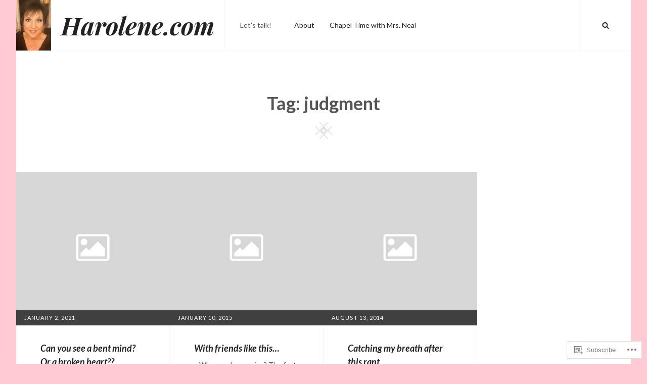

--- FILE ---
content_type: text/css;charset=utf-8
request_url: https://harolene.com/_static/??-eJyFy1EKgCAMANALZSND7Cc6S8kgy6m4VXj7ig7Q/3twZeVSFIwCsiIhQy5I/iA4sXipwFIDto65gV87M6MwPPhragnJ7fzuicbOGmsGq3u93bXOLAg=&cssminify=yes
body_size: 13998
content:






html {
	font-family: sans-serif;
	line-height: 1.15;
	-ms-text-size-adjust: 100%;
	-webkit-text-size-adjust: 100%;
}

body {
	margin: 0;
}

article,
aside,
footer,
header,
nav,
section {
	display: block;
}

h1 {
	font-size: 2em;
	margin: 0.67em 0;
}

figcaption,
figure,
main {
	display: block;
}

figure {
	margin: 1em 0;
}

hr {
	-webkit-box-sizing: content-box;
	-moz-box-sizing: content-box;
	box-sizing: content-box;
	height: 0;
	overflow: visible;
}

pre {
	font-family: monospace, monospace;
	font-size: 1em;
}

a {
	background-color: transparent;
	-webkit-text-decoration-skip: objects;
}

a:active,
a:hover {
	outline-width: 0;
}

abbr[title] {
	border-bottom: 1px #767676 dotted;
	text-decoration: none;
}

b,
strong {
	font-weight: inherit;
}

b,
strong {
	font-weight: 700;
}

code,
kbd,
samp {
	font-family: monospace, monospace;
	font-size: 1em;
}

dfn {
	font-style: italic;
}

mark {
	background-color: #eee;
	color: #222;
}

small {
	font-size: 80%;
}

sub,
sup {
	font-size: 75%;
	line-height: 0;
	position: relative;
	vertical-align: baseline;
}

sub {
	bottom: -0.25em;
}

sup {
	top: -0.5em;
}

audio,
video {
	display: inline-block;
}

audio:not([controls]) {
	display: none;
	height: 0;
}

img {
	border-style: none;
}

svg:not(:root) {
	overflow: hidden;
}

button,
input,
optgroup,
select,
textarea {
	font-family: sans-serif;
	font-size: 100%;
	line-height: 1.15;
	margin: 0;
}

button,
input {
	overflow: visible;
}

button,
select {
	text-transform: none;
}

button,
html [type="button"],
[type="reset"],
[type="submit"] {
	-webkit-appearance: button;
}

button::-moz-focus-inner,
[type="button"]::-moz-focus-inner,
[type="reset"]::-moz-focus-inner,
[type="submit"]::-moz-focus-inner {
	border-style: none;
	padding: 0;
}

button:-moz-focusring,
[type="button"]:-moz-focusring,
[type="reset"]:-moz-focusring,
[type="submit"]:-moz-focusring {
	outline: 1px dotted ButtonText;
}

fieldset {
	border: 1px solid #bbb;
	margin: 0 2px;
	padding: 0.35em 0.625em 0.75em;
}

legend {
	-webkit-box-sizing: border-box;
	-moz-box-sizing: border-box;
	box-sizing: border-box;
	color: inherit;
	display: table;
	max-width: 100%;
	padding: 0;
	white-space: normal;
}

progress {
	display: inline-block;
	vertical-align: baseline;
}

textarea {
	overflow: auto;
}

[type="checkbox"],
[type="radio"] {
	-webkit-box-sizing: border-box;
	-moz-box-sizing: border-box;
	box-sizing: border-box;
	padding: 0;
}

[type="number"]::-webkit-inner-spin-button,
[type="number"]::-webkit-outer-spin-button {
	height: auto;
}

[type="search"] {
	-webkit-appearance: textfield;
	outline-offset: -2px;
}

[type="search"]::-webkit-search-cancel-button,
[type="search"]::-webkit-search-decoration {
	-webkit-appearance: none;
}

::-webkit-file-upload-button {
	-webkit-appearance: button;
	font: inherit;
}

details,
menu {
	display: block;
}

summary {
	display: list-item;
}

canvas {
	display: inline-block;
}

template {
	display: none;
}

[hidden] {
	display: none;
}




.screen-reader-text,
.archive-posts-wrapper .date-label,
.archive-posts-wrapper .entry-footer,
#comment-nav-above {
	clip: rect(1px, 1px, 1px, 1px);
	height: 1px;
	overflow: hidden;
	position: absolute !important;
	width: 1px;
	word-wrap: normal !important; 
}

.screen-reader-text:focus {
	background-color: #f1f1f1;
	-webkit-border-radius: 3px;
	border-radius: 3px;
	-webkit-box-shadow: 0 0 2px 2px rgba( 0, 0, 0, 0.6 );
	box-shadow: 0 0 2px 2px rgba( 0, 0, 0, 0.6 );
	clip: auto !important;
	color: #21759b;
	display: block;
	font-size: 14px;
	font-size: 0.875rem;
	font-weight: 700;
	height: auto;
	left: 5px;
	line-height: normal;
	padding: 15px 23px 14px;
	text-decoration: none;
	top: 5px;
	width: auto;
	z-index: 100000; 
}


#content[tabindex="-1"]:focus {
	outline: 0;
}



.alignleft {
	display: inline;
	float: left;
	margin: 0.375em 1.5em 1em 0;
}

.alignright {
	display: inline;
	float: right;
	margin: 0.375em 0 1em 1.5em;
}

.aligncenter {
	clear: both;
	display: block;
	margin-left: auto;
	margin-right: auto;
}



.clear:before,
.clear:after,
.first-post .hentry:before,
.first-post .hentry:after,
.singular-content-wrap .hentry:before,
.singular-content-wrap .hentry:after,
.site-header-main:before,
.site-header-main:after,
.entry-content:before,
.entry-content:after,
.comment-content:before,
.comment-content:after,
.site-header:before,
.site-header:after,
.site-content:before,
.site-content:after,
.archive-post-wrap:before,
.archive-post-wrap:after,
.footer-meta-area:before,
.footer-meta-area:after,
.footer-widget-area:before,
.footer-widget-area:after,
.site-footer:before,
.site-footer:after {
	content: "";
	display: table;
	table-layout: fixed;
}

.clear:after,
.first-post .hentry:after,
.singular-content-wrap .hentry:after,
.site-header-main:after,
.entry-content:after,
.comment-content:after,
.site-header:after,
.site-content:after,
.archive-post-wrap:after,
.footer-meta-area:after,
.footer-widget-area:after,
.site-footer:after {
	clear: both;
}



.icon {
	display: inline-block;
	fill: currentColor;
	height: 1em;
	position: relative; 
	top: -0.0625em;
	vertical-align: middle;
	width: 1em;
}

.curve {
	position: absolute;
	left: 0;
	width: 100%;
	z-index: 88;
	top: 0;
	display: none;
}

.curve,
.square {
	line-height: 1;
	text-align: center;
}

.icon-curve {
	width: 82px;
	height: 24px;
	fill: #fff;
	fill-rule: evenodd;
}

.icon-square {
	width: 33px;
	fill: #ccc;
	fill-rule: evenodd;
	height: 33px;
}

.first-post.singular-content-wrap .icon-square  {
	fill: #eee;
}

.comment-icon {
	text-align: center;
}

.comment-icon .icon {
	fill: #ededed;
	font-size: 32px;
	font-size: 2rem;
}


body,
button,
input,
select,
textarea {
	color: #555;
	font-family: 'Lato', sans-serif;
	font-size: 18px;
	font-size: 1.125rem;
	line-height: 1.5;
}

.site-title,
.custom-header-content .section-title,
blockquote:before,
.testimonial-wrapper .section-content-wrap:before,
.drop-cap:first-letter {
	font-family: 'Playfair Display', serif;
}

.absolute-header .custom-header-content .section-title {
	font-family: 'Lato', sans-serif;
}

.portfolio-wrapper .entry-title,
.featured-content-wrapper .entry-title {
	font-family: 'Amatic SC', cursive;
}

h1,
h2,
h3,
h4,
h5,
h6 {
	clear: both;
	line-height: 1.3;
	margin: 1.5em 0 1em;
	padding: 0;
}

h1:first-child,
h2:first-child,
h3:first-child,
h4:first-child,
h5:first-child,
h6:first-child {
	margin-top: 0;
}

h1,
.entry-title,
.comments-title {
	font-size: 28px;
	font-size: 1.75rem;
}

h2 {
	font-size: 26px;
	font-size: 1.625rem;
}

h3,
.comment-reply-title,
.first-post .entry-summary {
	font-size: 20px;
	font-size: 1.25rem;
}

blockquote,
.dropdown-toggle:after {
	font-size: 24px;
	font-size: 1.5rem;
}

h4,
.archive-post-wrap .entry-title,
.author-name {
	font-size: 18px;
	font-size: 1.125rem;
}

h5,
.site-description,
.main-navigation a,
.testimonial-wrapper .entry-title,
.section .section-title,
.archive-post-wrap .entry-summary,
button,
.button,
input[type="button"],
input[type="reset"],
input[type="submit"],
.site-info,
.footer-meta-area .author-bio,
.entry-breadcrumbs,
.wp-caption .wp-caption-text,
table caption,
blockquote cite,
#infinite-handle span,
.archive-posts-wrapper .nav-links a,
.comment-notes {
	font-size: 14px;
	font-size: 0.875rem;
}

h6,
.more-link {
	font-size: 12px;
	font-size: 0.75rem;
}

p {
	margin: 0 0 1.5em;
	padding: 0;
}

.entry-container p,
.sharedaddy {
	margin-bottom: 1.94em;
}

dfn,
cite,
em,
i {
	font-style: italic;
}

blockquote {
	overflow: hidden;
	border-top: 1px solid #f2f2f2;
	border-bottom: 1px solid #f2f2f2;
	margin: 0 0 1.5em;
	padding: 1.5em 1.5em 1.5em 0;
	position: relative;
}

blockquote:before {
	position: absolute;
	right: 0;
	top: 5px;
}

blockquote cite {
	display: block;
	font-weight: 400;
	margin-top: 0.5em;
}

blockquote:before,
.testimonial-wrapper .section-content-wrap:before {
	content: "\201D";
	font-weight: 700;
}

blockquote:before {
	font-size: 60px;
	font-size: 3.75rem;
}

blockquote p,
.entry-container blockquote p {
	margin: 0 0 1em;
}

address {
	margin: 0 0 1.5em;
}

pre {
	background: #f2f2f2;
	font-family: "Courier 10 Pitch", Courier, monospace;
	max-width: 100%;
	margin: 0 0 1.5em;
	padding: 1.5em;
	overflow: auto;
	white-space: pre;
	white-space: pre-wrap;
	word-wrap: break-word;
}

code,
kbd,
tt,
var {
	font-family: Monaco, Consolas, "Andale Mono", "DejaVu Sans Mono", monospace;
	font-size: 15px;
	font-size: 0.9375rem;
}

abbr,
acronym {
	border-bottom: 1px dotted #666;
	cursor: help;
}

mark,
ins {
	background: #fff9c0;
	text-decoration: none;
}

big {
	font-size: 125%;
}

:focus {
	outline: none;
}

.section .section-title,
.more-link,
.portfolio-wrapper .entry-meta,
.featured-content-wrapper .entry-meta,
.first-post .entry-meta,
.archive-post-wrap .entry-meta,
.singular-content-wrap .entry-header .entry-meta,
.footer-meta-area .categories-label,
.footer-meta-area .tags-label,
.footer-meta-area .meta-nav,
.footer-meta-area .author-link,
.footer-meta-area .edit-link a,
.page-links,
.widget-area .widget-title,
.comment-reply-title,
.site-info {
	text-transform: uppercase;
	letter-spacing: 0.1em;
}




.site-content form {
	clear: both;
	display: block;
}

button,
input[type="button"],
input[type="reset"],
input[type="submit"] {
	border: none;
	-webkit-border-radius: 25px;
	border-radius: 25px;
	background: #222;
	color: #fff;
	cursor: pointer;
	letter-spacing: 0.1em;
	line-height: 1;
	padding: 12px 18px;
	text-transform: uppercase;
}

button:hover,
input[type="button"]:hover,
input[type="reset"]:hover,
input[type="submit"]:hover {
	background-color: #555;
}

button:focus,
input[type="button"]:focus,
input[type="reset"]:focus,
input[type="submit"]:focus,
button:active,
input[type="button"]:active,
input[type="reset"]:active,
input[type="submit"]:active {
	border-color: #aaa #bbb #bbb;
}

input[type="text"],
input[type="email"],
input[type="url"],
input[type="password"],
input[type="search"],
input[type="number"],
input[type="tel"],
input[type="range"],
input[type="date"],
input[type="month"],
input[type="week"],
input[type="time"],
input[type="datetime"],
input[type="datetime-local"],
input[type="color"],
textarea {
	color: #666;
	border: 1px solid #e0e0e0;
	-webkit-border-radius: 3px;
	border-radius: 3px;
	margin-top: 5px;
	padding: 7px 15px;
	width: 100%;
}

input[type="radio"],
input[type="checkbox"] {
	margin-right: 0.5em;
}

select {
	border: 1px solid #ccc;
}

input[type="text"]:focus,
input[type="email"]:focus,
input[type="url"]:focus,
input[type="password"]:focus,
input[type="search"]:focus,
input[type="number"]:focus,
input[type="tel"]:focus,
input[type="range"]:focus,
input[type="date"]:focus,
input[type="month"]:focus,
input[type="week"]:focus,
input[type="time"]:focus,
input[type="datetime"]:focus,
input[type="datetime-local"]:focus,
input[type="color"]:focus,
textarea:focus {
	color: #111;
}

textarea {
	width: 100%;
}

.entry-content .contact-form label.checkbox,
.entry-content .contact-form label.radio {
	font-weight: 400;
}

.post-password-form {
	text-align: center;
}

.entry-content .contact-form label.checkbox-multiple:nth-last-child(2),
.entry-content .contact-form label.checkbox:nth-last-child(2),
.entry-content .contact-form label.radio:nth-last-child(2),
.entry-content .contact-form input[type="text"],
.entry-content .contact-form input[type="email"],
.entry-content .contact-form textarea,
.entry-content .contact-form select {
	margin-bottom: 1.5em;
}



.search-form {
	position: relative
}

.search-form .search-field {
	-webkit-appearance: none;
	-webkit-border-radius: 3px 0 0 3px;
	border-radius: 3px 0 0 3px;
	margin: 0;
	width: -webkit-calc(100% - 42px);
	width: calc(100% - 42px);
}

.menu-wrapper .search-form .search-field {
	padding: 6px 12px;
	width: -webkit-calc(100% - 35px);
	width: calc(100% - 35px);
}

.search-submit {
	-webkit-border-radius: 0 3px 3px 0;
	border-radius: 0 3px 3px 0;
	bottom: 0;
	overflow: hidden;
	padding: 0;
	position: absolute;
	right: 0;
	top: 0;
	width: 42px;
}

.menu-wrapper .search-submit {
	padding: 0;
	width: 36px;
}

.button {
	-webkit-border-radius: 25px;
	border-radius: 25px;
	background: #222;
	color: #fff;
	display: inline-block;
	letter-spacing: 0.1em;
	line-height: 1;
	padding: 12px 18px;
	text-decoration: none;
	text-transform: uppercase;
}

.button:hover,
.button:focus {
	background-color: #555;
}



hr {
	background-color: #f2f2f2;
	border: 0;
	height: 1px;
	margin: 1.5em 0;
}

.drop-cap:first-letter {
	float: left;
	font-size: 96px;
	font-size: 6rem;
	line-height: 0.6;
	margin: 6px 16px 6px -3px;
}




ul,
ol {
	margin: 0 0 1.5em;
	padding: 0;
	line-height: 2.11;
}

ul {
	list-style: disc;
}

ol {
	list-style: decimal;
}

li {
	margin-left: 1em;
	margin-bottom: 0.55em;
}

ul li > ul,
ol li > ol {
	margin-top: 0.55em;
	margin-bottom: 0;
}

dt {
	font-weight: 700;
}

dd {
	margin: 0 1.5em 1.5em;
}



table {
	border-collapse: collapse;
	margin: 0 0 1.5em;
	width: 100%;
}

table caption {
	background-color: #fcfcfc;
	padding: 1.5em;
	text-align: center;
	text-transform: capitalize;
}

th {
	text-align: left;
}

th,
td {
	padding: 10px;
}

table,
table caption {
	border-top: 1px solid #f7f7f7;
}

thead th {
	line-height: 2.11;
}

tr {
	border-bottom: 1px solid #f7f7f7;
}



a {
	color: #222;
	text-decoration: underline;
}

a:focus {
	outline: thin dotted;
}

a:hover,
a:active {
	outline: 0;
}

a:hover,
a:focus,
a:active {
	text-decoration: none;
}



.post-thumbnail a img {
	-webkit-backface-visibility: hidden;
	-webkit-transition: opacity 0.2s;
	transition: opacity 0.2s;
}

.post-thumbnail a:hover img,
.post-thumbnail a:focus img {
	opacity: 0.8;
}






.main-navigation ul {
	list-style: none;
	margin: 0;
	padding-left: 0;
}

.main-navigation li {
	margin: 0;
	position: relative;
}

.main-navigation li,
.search-container,
.menu-social-container {
	border-bottom: 1px solid #f7f7f7;
}

.menu-social-container {
	padding: 12px 15px;
}

.main-navigation li.menu-item-has-children ul a {
	padding: 15px 49px 15px 40px;
}

.main-navigation li.menu-item-has-children ul ul a {
	padding-left: 50px;
}

.main-navigation a  {
	line-height: 1.5;
	display: block;
	text-decoration: none;
}

.main-navigation a,
.search-container {
	padding: 16px 30px;
}

.menu-inside-wrapper,
.main-navigation ul ul {
	background-color: #fcfcfc;
	-webkit-box-shadow: 0 3px 3px rgba( 0, 0, 0, 0.2 );
	-moz-box-shadow: 0 3px 3px rgba( 0, 0, 0, 0.2 );
	box-shadow: 0 3px 3px rgba( 0, 0, 0, 0.2 );
}

.menu-inside-wrapper .social-navigation,
.menu-inside-wrapper .main-navigation {
	border-left: 1px solid #f7f7f7;
	border-right: 1px solid #f7f7f7;
}

.navigation-classic .main-navigation {
	clear: both;
	border: none;
}

.main-navigation ul.toggled-on {
	box-shadow: none;
	border-top: 1px solid #f7f7f7;
}

.main-navigation ul.toggled-on li:last-child {
	border-bottom: none;
}

.main-navigation ul :hover > a,
.main-navigation ul .focus > a {
	background-color: #f7f7f7;
}

.main-navigation ul ul :hover > a,
.main-navigation ul ul .focus > a {
	background-color: #f7f7f7;
}

.main-navigation ul li:hover > ul,
.main-navigation ul li.focus > ul {
	left: -60px;
}

.main-navigation ul ul li:hover > ul,
.main-navigation ul ul li.focus > ul {
	left: 100%;
}

.main-navigation ul ul .current_page_item > a,
.main-navigation ul ul .current-menu-item > a {
	text-decoration: underline;
}

.menu-wrapper {
	display: block;
	float: left;
}

#social-search-wrapper {
	display: none;
}

.menu-inside-wrapper {
	position: absolute;
	right: -100%;
	top: 61px;
	width: 100%;
	max-width: 100%;
	visibility: hidden;
	z-index: 9999;
	-webkit-transition: all .4s ease-in-out 0s;
	-moz-transition: all .4s ease-in-out 0s;
	-o-transition: all .4s ease-in-out 0s;
	transition: all .4s ease-in-out 0s;
	transition: all .4s ease-in-out 0s;
}

.is-open .menu-inside-wrapper {
	right: 0;
	visibility: visible;
}

body.menu-open {
	overflow-y: scroll;
	width:      100%;
}

.menu-open .overlay {
	background:rgba(255,255,255,.5);
	width:    100%;
	height:   100%;
	z-index:  90;
	position: absolute;
}

.absolute-header.menu-open .overlay {
	background: rgba( 0,0,0,.5 );
	top: 61px;
}

.absolute-header .custom-header {
	padding-top: 61px
}

.menu-toggle-wrapper {
	border-left: 1px solid #f7f7f7;
	padding: 5px;
}

.absolute-header .menu-toggle-wrapper {
	border-color: rgba( 255, 255, 255, 0.1 );
}

.menu-toggle {
	background-color: transparent;
	color: #222;
	padding: 17px;
}

.menu-toggle:hover,
.menu-toggle:focus,
.menu-toggle.selected {
	background-color: #f7f7f7;
}

.absolute-header .menu-toggle:hover,
.absolute-header .menu-toggle:focus,
.absolute-header .menu-toggle.selected {
	background: rgba( 102, 102, 102, 0.2 );
}

.absolute-header .menu-toggle {
	color: #fff;
	text-shadow: 0 0 3px rgba( 0, 0, 0, 0.3 );
}

.selected.menu-toggle .icon-bars,
.menu-toggle .icon-close,
.selected.menu-toggle .icon-search {
	display: none;
}

.selected.menu-toggle .icon-close {
	display: inline-block;
}

#social-search-wrapper .menu-toggle {
	-webkit-border-radius: 36px;
	border-radius: 36px;
	display: inline-block;
	height: 36px;
	padding: 0;
	text-align: center;
	width: 36px;
}



.dropdown-toggle {
	background-color: transparent;
	border: 0;
	-webkit-box-shadow: none;
	box-shadow: none;
	color: #b8b8b8;
	display: block;
	font-size: 18px;
	font-size: 1.125rem;
	right: 0;
	line-height: 1.172;
	margin: 0 auto;
	padding: 15px;
	position: absolute;
	text-shadow: none;
	top: 0;
}

.dropdown-toggle:hover,
.dropdown-toggle:focus,
.dropdown-toggle:focus {
	background: transparent;
}

.dropdown-toggle:focus {
	outline: thin dotted;
}

.dropdown-toggle.toggled-on .icon {
	-ms-transform: rotate(-180deg); 
	-webkit-transform: rotate(-180deg); 
	transform: rotate(-180deg);
}

.main-navigation .menu-item-has-children > a > .icon,
.main-navigation .page_item_has_children > a > .icon,
.main-navigation ul a > .icon {
	display: none;
}

.main-navigation ul ul {
	display: none;
}

.main-navigation ul .toggled-on {
	display: block;
}



.social-top {
	display: none;
}

.social-navigation .jetpack-social-navigation ul {
	line-height: 1;
	margin: 0;
}

.social-navigation .jetpack-social-navigation ul {
	text-align: center;
}

.social-navigation .jetpack-social-navigation a {
	background-color: transparent;
	-webkit-border-radius: 36px;
	border-radius: 36px;
	color: #222;
	display: inline-block;
	height: 36px;
	margin: 2px 4px;
	text-align: center;
	width: 36px;
}

.social-navigation .jetpack-social-navigation  a:hover,
.social-navigation .jetpack-social-navigation  a:focus {
	background-color: #f7f7f7;
}

.absolute-header .social-navigation .jetpack-social-navigation  a:hover,
.absolute-header .social-navigation .jetpack-social-navigation  a:focus {
	background: rgba( 102, 102, 102, 0.2 );
}

.social-navigation .jetpack-social-navigation-svg .icon {
	height: 16px;
	top: 7px;
	width: 16px;
}

.navigation-classic .social-top div {
	padding: 30px;
}

.menu-wrapper .search-submit .icon {
	top: 0;
}



.archive-posts-wrapper .nav-links {
	clear: both;
	margin-top: 64px;
}

.home .archive-posts-wrapper .nav-links {
	text-align: center;
}

.archive-posts-wrapper .nav-previous,
.archive-posts-wrapper .nav-next {
	padding: 0 37px;
	text-align: center;
	width: 100%;
}

.archive-posts-wrapper .nav-next {
	margin-top: 1.5em;
}

.archive-posts-wrapper .nav-links a {
	background-color: #ac75ac;
	-webkit-border-radius: 30px;
	border-radius: 30px;
	color: #fff;
	display: inline-block;
	text-align: center;
	text-decoration: none;
	text-transform: uppercase;
	padding: 17px 31px;
}

.archive-posts-wrapper .nav-links a:hover,
.archive-posts-wrapper .nav-links a:focus,
.site-main .pagination .nav-links .page-numbers.current {
	background-color: #555;
	color: #fff;
}

.archive-posts-wrapper .pagination .nav-links {
	padding: 0 37px;
}

.archive-posts-wrapper .pagination .nav-links a,
.archive-posts-wrapper .pagination .nav-links .current  {
	-webkit-border-radius: 50%;
	border-radius: 50%;
	padding: 12px 20px;
	margin: 6px 2px;
}

.archive-posts-wrapper .pagination .nav-links .prev,
.archive-posts-wrapper .pagination .nav-links .next {
	display: block;
	width: 100%;
	-webkit-border-radius: 30px;
	border-radius: 30px;
	padding: 17px 31px;
}

.site-main .posts-navigation,
.site-main .post-navigation,
.site-main .pagination {
	clear: both;
	display: block;
	overflow: hidden;
}

.site-main .pagination,
.comment-navigation .nav-links {
	text-align: center;
}

.comment-navigation .nav-previous,
.comment-navigation .sep,
.comment-navigation .nav-next {
	display: inline-block;
}

.comment-navigation .sep {
	padding: 0 10px;
}

.comment-navigation a {
	color: #111;
	font-weight: 700;
}



.more-link {
	clear: both;
	display: block;
	line-height: 1.916;
	margin-top: 8px;
	white-space: nowrap;
}

.first-post .more-link {
	margin-top: 30px;
	text-align: right;
	width: 100%;
}




.infinite-scroll .posts-navigation { 
	display: none;
}

#infinite-handle {
	clear: both;
	display: block;
	margin-top: 64px;
	text-align: center;
	float: left;
	width: 100%;
}

#infinite-post-wrap #infinite-handle span {
	background-color: #ac75ac;
	-webkit-border-radius: 30px;
	border-radius: 30px;
	color: #fff;
	cursor: pointer;
	display: inline-block;
	margin: 0 auto;
	padding: 17px 31px;
}

#infinite-post-wrap #infinite-handle span:hover,
#infinite-post-wrap #infinite-handle span:focus {
	background-color: #555;
}

#infinite-post-wrap .infinite-loader {
	clear: both;
	padding: 37px 0 57px;
	position: relative;
	width: 100%;
	text-align: center;
}

#infinite-post-wrap .infinite-loader .spinner {
  margin: 0 auto;
  left: auto !important;
}



#scrollup {
	background-color: #ac75ac;
	-webkit-border-radius:  50%;
	border-radius: 50%;
	-webkit-box-shadow: 0 2px 6px rgba(172, 117, 172, 0.5);
	-moz-box-shadow: 0 2px 6px rgba(172, 117, 172, 0.5);
	box-shadow: 0 2px 6px rgba(172, 117, 172, 0.5);
	color: #eee;
	cursor: pointer;
	display: none;
	outline: none;
	padding: 6px 6px 9px 9px;
	position: fixed;
	bottom: 20px;
	right: 20px;
	text-decoration: none;
	width: 43px;
	height: 43px;
	z-index: 9999;
}

#scrollup:hover,
#scrollup:focus {
	background-color: #555;
	-webkit-box-shadow: 0 2px 6px rgba(85, 85, 85, 0.5);
	-moz-box-shadow: 0 2px 6px rgba(85, 85, 85, 0.5);
	box-shadow: 0 2px 6px rgba(85, 85, 85, 0.5);
	color: #fff;
	text-decoration: none;
}

#scrollup .icon {
	font-size: 32px;
	font-size: 2rem;
	width: 25px;
	-webkit-transform: rotate(180deg); 
	-ms-transform: rotate(180deg); 
	transform: rotate(180deg);
}



html {
	-webkit-box-sizing: border-box;
	-moz-box-sizing: border-box;
	box-sizing: border-box;
}

*,
*:before,
*:after {
	
	-webkit-box-sizing: inherit;
	-moz-box-sizing: inherit;
	box-sizing: inherit;
}

body {
	background: #f2f2f2;
	
}

#page {
	position: relative;
	word-wrap: break-word;
	overflow-x: hidden;
}

.site-inner,
.below-site-header,
.archive-heading-wrapper,
.section .section-title,
.custom-header-content .section-title,
.comments-area,
#infinite-post-wrap #infinite-handle span {
	margin: 0 auto;
}

.site-inner {
	background-color: #fff;
	position: relative;
	right: 0;
	word-wrap: break-word;
	max-width: 1332px;
	width: 100%;
}

.full-width-layout .site-inner {
	max-width: 100%;
	width: 100%;
}

.below-site-header {
	width: 100%;
	overflow-y: hidden;
	position: relative;
	z-index: 2;
}

.custom-header {
	position: relative;
	z-index: 1;
	text-align: center;
	overflow: hidden;
}

.archive-posts-wrapper {
	clear: both;
	display: block;
	position: relative;
}

.singular-content-wrap .entry-container,
.two-columns .site-content .widget-area,
.archive-heading-wrapper,
.section .section-title {
	width: 100%;
	max-width: 886px;
}

.section .section-title {
	font-weight: 300;
	padding: 31px 37px;
	text-align: center;
}

.singular-content-wrap .entry-container {
	margin: 0 auto;
	padding: 50px 37px;
}

.page .singular-content-wrap .entry-container {
	padding-bottom: 0;
}

.displaynone {
	display: none;
}

.displayblock {
	display: block;
}



.site-header {
	position: relative;
}

.absolute-header .site-header {
	position: absolute;
	left: 0;
	width: 100%;
	top: 0;
	z-index: 99;
}

.site-header-main {
	border-bottom: 1px solid #f7f7f7;
	vertical-align: middle;
}

.absolute-header .site-header-main {
	border-color: rgba( 255, 255, 255, 0.1 );
}

.site-header-menu {
	float: right;
}

#primary-menu-wrapper .menu-toggle .icon {
	margin-right: 10px;
}

.site-branding,
.site-logo,
.site-branding-text {
	float: left;
}

.custom-logo {
	max-height: 60px;
	width: auto;
}

.site-title,
.site-description {
	float: left;
	margin: 0;
	vertical-align: middle;
}

.site-title {
	font-size: 28px;
	font-size: 1.75rem;
	font-weight: 700;
	font-style: italic;
	line-height: 1.25;
	padding: 13px 10px 12px;
}

.site-title a {
	text-decoration: none;
}

.site-title a:hover,
.site-title a:focus {
	text-decoration: underline;
}

.site-description {
	display: none;
	padding: 12px 10px 10px;
}

.custom-header-content {
	display: block;
	text-align: center;
	padding: 100px 47px;
	position: relative;
}

.custom-header .square {
	bottom: 47px;
	position: absolute;
	width: 100%;
}

.custom-header-content .section-title {
	color: #222;
	font-size: 24px;
	font-size: 1.5rem;
	font-weight: 400;
	position: relative;
}

.custom-header-media .wp-custom-header-video-button {
	display: none;
}

.custom-header-content .section-title a {
	color: #222;
}

.absolute-header .custom-header-content .section-title {
	font-weight: 700;
	line-height: 1.25;
}

.absolute-header .custom-header-media  img {
	display: none;
}

.absolute-header .custom-header-media video,
.absolute-header .custom-header-media iframe {
	position: absolute;
	top: 0;
	left: 0;
	width: 100%;
}


@supports ( object-fit: cover ) {
	.absolute-header .custom-header-media video,
	.absolute-header .custom-header-media iframe {
		height: 100%;
		left: 0;
		-o-object-fit: cover;
		object-fit: cover;
		top: 0;
		-ms-transform: none;
		-moz-transform: none;
		-webkit-transform: none;
		transform: none;
		width: 100%;
	}
}

.site-title a,
.main-navigation a {
	color: #222;
}

.main-navigation a,
.menu-inside-wrapper .search-container,
.menu-inside-wrapper .menu-social-container {
	background-color: #fff;
}

.menu-wrapper .search-submit,
.absolute-header .site-title a,
.absolute-header .site-description,
.absolute-header .custom-header-content .section-title,
.absolute-header .custom-header-content .section-title a {
	color: #fff;
	text-shadow: 0 0 3px rgba( 0, 0, 0, 0.3 );
}

.custom-header-media .wp-custom-header-video-button { 
	background-color: transparent;
	border: 1px solid rgba( 255, 255, 255, 0.1 );
	-webkit-border-radius:  50%;
	border-radius: 50%;
	color: #ddd;
	font-size: 24px;
	font-size: 1.5rem;
	overflow: hidden;
	padding: 15px 17px;
	position: absolute;
	top: 200px;
	left: 48%;
	-webkit-transition: background-color 0.2s ease-in-out, border-color 0.2s ease-in-out, color 0.3s ease-in-out;
	-moz-transition: background-color 0.2s ease-in-out, border-color 0.2s ease-in-out, color 0.3s ease-in-out;
	-o-transition: background-color 0.2s ease-in-out, border-color 0.2s ease-in-out, color 0.3s ease-in-out;
	transition: background-color 0.2s ease-in-out, border-color 0.2s ease-in-out, color 0.3s ease-in-out;
	z-index: 100;
}

.custom-header-media .wp-custom-header-video-button.wp-custom-header-video-pause,
.custom-header-media .wp-custom-header-video-button:hover,
.custom-header-media .wp-custom-header-video-button:focus {
	background-color: #222;
	color: #fff;
}


.entry-breadcrumbs {
	border-bottom: 1px solid #f7f7f7;
	padding: 24px 47px;
	text-align: center;
}

.entry-breadcrumbs a {
	position: relative;
	margin-right: 20px;
	color: #303030;
	font-weight: 700;
	text-decoration: none;
}

.entry-breadcrumbs a:hover,
.entry-breadcrumbs a:focus,
.entry-breadcrumbs a:active {
	text-decoration: underline;
}

.entry-breadcrumbs a:after {
	content: '';
	display: block;
	position: absolute;
	top: 50%;
	right: -12px;
	margin-top: -4px;
	border-top: 4px solid transparent;
	border-bottom: 4px solid transparent;
	border-left: 4px solid #c5c5c5;
}

.entry-breadcrumbs .current-page {
	font-style: italic;
}



.content-area {
	clear: both;
	display: block;
}

.sticky {
	display: block;
}

.post-thumbnail {
	position: relative;
}

.page-content,
.entry-content,
.entry-summary {
	margin: 1.5em 0 0;
}

.entry-meta a {
	text-decoration: none;
}

.comment-meta .author-name {
	font-style: normal;

}

.comment-meta .author-name a {
	text-decoration: underline;
}

.comment-meta .author-name a:hover,
.comment-meta .author-name a:focus {
	text-decoration: none;
}

.comment-meta .comment-permalink {
	line-height: 2.45;
	margin-left: 12px;
}

.comment-meta .edit-link {
	margin-left: 12px;
}

.byline,
.updated:not(.published) {
	display: none;
}

.posted-on,
.single .byline,
.group-blog .byline {
	display: block;
}

.page-links {
	clear: both;
	font-size: 24px;
	font-size: 1.5rem;
}

.page-links a {
	display: inline-block;
}

.page-links .page-number {
	padding: 3px 10px;
	margin-left: 8px;
}

.page-links a .page-number {
	background-color: transparent;
}

.page-links .page-number,
.page-links a:hover .page-number,
.page-links a:focus .page-number {
	background-color: #f7f7f7;
}

.entry-title {
	color: #222;
	text-align: center;
}

.footer-meta-area .author-link:before {
	content: "";
	display: block;
}

.single-footer-meta-wrapper {
	clear: both;
	display: block;
	margin-top: 27px;
	position: relative;
	z-index: 1;
}

.footer-meta-area {
	position: relative;
	z-index: 2;
}

.footer-meta-area .categories-label,
.footer-meta-area .tags-label,
.footer-meta-area .meta-nav,
.footer-meta-area .author-link,
.footer-meta-area .edit-link a {
	display: block;
	font-size: 12px;
	font-size: 0.75rem;
	line-height: 2;
	margin-bottom: 1.5em;
	text-decoration: none;
}

.footer-meta-columns {
	border-top: 1px solid #fff;
	display: block;
	float: left;
	padding: 47px;
	width: 100%;
}

.two-columns .footer-meta-columns {
	width: 100%;
}

.two-columns .footer-meta-area #footer-nagivation {
	width: 100%;
}

.footer-meta-area .cat-links,
.footer-meta-area .nav-previous {
	margin-bottom: 32px;
}

.footer-meta-area .tags-links {
	display: block;
}

.footer-meta-area .nav-links a {
	text-decoration: none;
}

.footer-meta-area .nav-previous,
.footer-meta-area .nav-next {
	display: block;
}

.footer-meta-area .edit-link {
	display: block;
	margin-top: 32px;
	margin-bottom: 0;
}

.footer-meta-area .entry-footer .cat-tags-links a,
.footer-meta-area .post-title {
	text-decoration: underline;
}

.footer-meta-area .entry-footer .cat-tags-links a:hover,
.footer-meta-area .entry-footer .cat-tags-links a:focus {
	text-decoration: none;
}

.footer-meta-area .entry-footer .cat-tags-links,
.footer-meta-area .entry-footer .cat-links,
.footer-meta-area .post-title {
	display: block;
}

.footer-meta-area .nav-links a:hover .post-title,
.footer-meta-area .nav-links a:focus .post-title {
	text-decoration: none;
}

.footer-meta-columns .cat-links a,
.footer-meta-columns .tags-links a,
.footer-meta-columns .author-title,
.footer-meta-columns .post-title {
	font-weight: 700;
	font-style: italic;
	margin: 0;
}

.footer-meta-columns .author-title {
	font-size: 21px;
	font-size: 1.3125rem;
}

.footer-meta-columns .author-bio {
	margin-top: 8px;
}

.footer-meta-columns .author-link {
	text-decoration: underline;
}

.footer-meta-area .entry-author img {
	-webkit-border-radius:  50%;
	border-radius: 50%;
	margin-bottom: 1em;
}

.footer-meta-area .author-name {
	color: #555;
}

.full-width .entry-container {
	width: 100%;
}

.footer-meta-area .author-link {
	margin-bottom: 0;
}

.footer-meta-area .author-link:before {
	margin-top: 8px;
}

.section-content-wrap,
.first-post {
	position: relative;
}

.first-post {
	padding-top: 1px;
}

.hero-content-wrapper .section-content-wrap:before,
.single-footer-meta-wrapper:before,
.footer-widget-area:before {
	background-color: #ac75ac;
	content: '';
	display: block;
	opacity: 0.08;
	position: absolute;
	left: 0;
	top: 0;
	width: 100%;
	height: 100%;
	z-index: 1;
}

.entry-content > * {
	margin-bottom: 1.5em;
}

.entry-content > :last-child,
.entry-summary > :last-child,
.comment-content > :last-child,
.archive-description > :last-child,
blockquote > :last-child,
.widget > :last-child,
.footer-meta-area .author-bio,
.two-columns .site-main .post-navigation,
.footer-meta-area .nav-next .post-title {
	margin-bottom: 0;
}



.portfolio-wrapper,
.featured-content-wrapper,
.testimonial-wrapper {
	clear: both;
	display: block;
	text-align: center;
}

.portfolio-wrapper a,
.featured-content-wrapper a {
	text-decoration: none;
}

.portfolio-wrapper .portfolio-entry-header,
.featured-content-wrapper .featured-content-entry-header,
.archive-post-wrap .entry-container {
	border: 1px solid #f7f7f7;
	padding: 31px 37px;
}

.portfolio-wrapper img,
.featured-content-wrapper img,
.archive-posts-wrapper img {
	width: 100%;
}

.portfolio-wrapper .hentry,
.featured-content-wrapper .hentry,
.testimonial-wrapper .hentry {
	float: left;
	margin: 0;
	width: 100%;
}

.portfolio-wrapper .entry-meta,
.featured-content-wrapper .entry-meta {
	margin-top: 4px;
	font-size: 11px;
	font-size: 0.6875rem;
}

.portfolio-wrapper .entry-title,
.featured-content-wrapper .entry-title,
.testimonial-wrapper .entry-content,
.testimonial-wrapper .entry-title {
	margin: 0;
}



.testimonial-wrapper {
	background-color: #fcfcfc;
}

.testimonial-wrapper.no-headline {
	padding-top: 80px;
}

.testimonial-wrapper .section-content-wrap {
	position: relative;
}

.testimonial-wrapper .section-content-wrap:before {
	font-size: 100px;
	font-size: 6.25rem;
	position: absolute;
	top: -60px;
	left: 0;
	width: 100%;
	text-align: center;
	z-index: 1;
}

.testimonial-wrapper .hentry {
	border: 1px solid #f7f7f7;
	padding: 25px;
	width: 100%;
}

.testimonial-wrapper .entry-title {
	padding: 16px 0;
}

.testimonial-thumbnail img {
	width: 50px;
	height: 50px;
	-webkit-border-radius:  50%;
	border-radius: 50%;
}

.archive-posts-wrapper.testimonial-wrapper .entry-meta,
.archive-posts-wrapper.portfolio-wrapper .entry-meta {
	position: relative;
}

.testimonial-wrapper .edit-link {
	display: inline-block;
	margin: 10px 0 0;
}



.archive .page-title,
.search-results .page-title {
	margin: 0;
}

.archive-heading-wrapper {
	padding: 80px 47px 64px;
	text-align: center
}

.archive-heading-wrapper .archive-description {
	margin-top: 24px;
}

.archive-post-wrap {
	display: block;
	clear: both;
}

.archive-post-wrap .hentry {
	float: left;
	overflow: hidden;
	margin: 0;
	position: relative;
	width: 100%;
}

.archive-post-wrap .entry-container {
	width: 100%;
}

.archive-post-wrap .entry-title {
	font-style: italic;
	text-align: left;
	line-height: 1.5;
	margin: 0;
}

.archive-posts-wrapper .entry-title a {
	text-decoration: none;
}

.archive-post-wrap .entry-summary {
	line-height: 1.571;
	margin-top: 8px;
}

.archive-posts-wrapper .entry-meta {
	display: block;
	line-height: 2.18;
	position: absolute;
}

.archive-posts-wrapper .first-post .entry-meta {
	line-height: 1.18;
}

.first-post .entry-meta,
.archive-post-wrap .entry-meta,
.singular-content-wrap .entry-header .entry-meta {
	font-size: 11px;
	font-size: 0.6875rem;
}

.archive-post-wrap .entry-meta {
	bottom: 0;
}

.first-post .entry-meta,
.first-post .entry-meta a,
.archive-post-wrap .entry-meta,
.archive-post-wrap .entry-meta a {
	color: #fff;
}

.first-post .entry-meta a:hover,
.first-post .entry-meta a:focus,
.archive-posts-wrapper .entry-meta a:hover,
.archive-posts-wrapper .entry-meta a:focus {
	text-decoration: underline;
}

.archive-post-wrap .post-thumbnail .entry-meta {
	background: rgba( 0, 0, 0, 0.7 );
	width: 100%;
	text-align: left;
	padding: 4px 37px;
}

.archive-post-wrap .post-thumbnail .posted-on {
	display: inline-block;
}

.first-post .hentry {
	background-color: #ac75ac;
	display: block;
	margin: 0;
	width: 100%;
}

.first-post .entry-header,
.first-post .entry-summary {
	clear: both;
	padding: 0 37px;
}

.first-post .entry-title {
	line-height: 1.2;
	margin: 0;
	text-align: left;
}

.first-post .entry-title a {
	color: #fff;
}

.first-post .entry-summary {
	margin-top: 23px;
	line-height: 1.4;
}

.first-post .entry-meta {
	background-color: #674667;
	-webkit-border-radius:  25px 0 0 25px;
	border-radius: 25px 0 0 25px;
	float: right;
	margin-bottom: 30px;
	max-width: 90%;
	padding: 5px 37px 5px 10px;
	position: relative;
}

.first-post .byline,
.first-post .posted-on {
	padding: 5px 10px;
}

.first-post .post-thumbnail,
.first-post .entry-container {
	display: block;
	margin: 0;
	width: 100%;
}

.first-post .entry-container {
	border: none;
	padding: 37px 0;
	position: relative;
}

.first-post .entry-container,
.first-post .entry-container a {
	color: #fff;
}

.first-post .entry-container pre {
	background-color: #fff;
	color: #000;
}

.first-post .entry-container mark,
.first-post .entry-container ins {
	color: #000;
}



.page-header,
.entry-header {
	position: relative;
}

.singular-content-wrap .entry-content {
	margin-top: 24px;
}

.singular-content-wrap .entry-header,
.singular-content-wrap .page-header {
	text-align: center;
}

.singular-content-wrap .entry-title,
.singular-content-wrap .page-title,
.archive-heading-wrapper .page-title {
	margin-top: 0;
	margin-bottom: 16px;
}

.singular-content-wrap .entry-header .entry-meta {
	padding: 0 5px;
	margin-bottom: 32px;
}

.singular-content-wrap .hentry .entry-meta {
	background-color: #f7f7f7;
	-webkit-border-radius:  25px;
	border-radius: 25px;
	display: inline-block;
	position: relative;
}

.singular-content-wrap.first-post .hentry .entry-meta {
	background-color: #674667;
}

.singular-content-wrap .hentry .entry-wrapper .entry-meta {
	background-color: transparent;
}

.entry-wrapper .entry-title {
	text-align: left;
}

.singular-content-wrap .entry-meta {
	margin-bottom: 8px;
}

.singular-content-wrap .entry-meta .byline,
.singular-content-wrap .entry-meta .posted-on {
	display: inline-block;
}

.singular-content-wrap .entry-header .byline,
.singular-content-wrap .entry-header .posted-on {
	padding: 10px;
}

.comments-area {
	max-width: 966px;
	padding: 37px 0;
	position: relative;
	width: 100%;
}

.singular-content-wrap .hentry {
	border-top: 1px solid #f7f7f7;
	margin: 0;
}

.singular-content-wrap .hentry:first-child {
	border-top: none;
}



.hero-content-wrapper {
	clear: both;
	display: block;
	position: relative;
}

.hero-content-wrapper .section-content-wrap {
	padding: 27px;
}

.hero-content-wrapper .has-post-thumbnail .entry-container {
	padding-top: 27px;
}

.hero-content-wrapper .hentry {
	display: table;
	margin: 0;
	position: relative;
	table-layout: fixed;
	text-align: center;
	width: 100%;
	z-index: 2;
}

.hero-content-wrapper img {
	border: 1px solid #e0e0e0;
	margin: 0;
}

.hero-content-wrapper .entry-title {
	font-size: 24px;
	font-size: 1.5rem;
	font-weight: 700;
	line-height: 1.25;
	margin: 0;
}

.hero-content-wrapper .entry-content {
	margin-top: 8px;
}

.hero-content-wrapper .entry-content p {
	margin-bottom: 1.5em;
}



.site-footer {
	clear: both;
	margin-top: 64px;
	position: relative;
}

.footer-widget-area {
	color: #555;
	padding: 12px 0;
}

.footer-widget-area .widget {
	padding: 18px 24px;
}

.footer-widget-area .widget-column {
	float: left;
	padding: 11px;
	position: relative;
	width: 100%;
	z-index: 2;
}

.footer-widget-area a {
	color: #222;
	font-weight: 700;
}

.footer-widget-area a.button {
	color: #fff;
}

.site-info {
	background-color: #222;
	clear: both;
	color: #fff;
	line-height: 1.714;
	padding: 37px;
	position: relative;
	text-align: center;
	z-index: 2;
}

.site-info a {
	color: #fff;
	text-decoration: none;
}

.site-info a:hover,
.site-info a:focus {
	text-decoration: underline;
}



.error404 .page-content .search-form,
.error404 .page-content .widget {
	margin:  0 0 1.5em;
}

.error404 .page-content .widgettitle,
.error404 .page-content .widget-title {
	font-size: 22px;
	font-size: 1.375rem;
}



#wpstats {
    display: none;
}



.comments-title {
	font-weight: normal;
	margin: 0;
	text-align: center;
}

.comment-list {
	padding-top: 14px;
}

.comment-list .comment,
.comment-list .pingback {
	border: 1px solid #f2f2f2;
	margin: 18px 0;
	padding: 39px 0 39px 39px;
	position: relative;
}

.comment-list .comment.parent,
.comment-list .comment.parent li {
	border: none;
	padding: 0;
}

.comment-list .depth-1 > ol.children,
.comment-list .depth-2 > ol.children,
.comment-list .depth-3 > ol.children,
.comment-list .depth-4 > ol.children {
	margin-left: 0.5em;
}

.comment.parent .comment-body {
	border: 1px solid #f2f2f2;
	padding: 39px 0 39px 39px;
}

.comment-content {
	line-height: 1.94;
	padding-right: 39px;
}

.comment-content a {
	word-wrap: break-word;
}

.bypostauthor {
	display: block;
}

ol.comment-list,
.comment-list ol.children {
	list-style: none;
	margin: 0;
}

.comment-list .reply,
#cancel-comment-reply-link {
	float: right;
	line-height: 2;
}

.comment-list .reply a,
#cancel-comment-reply-link {
	background-color: #f2f2f2;
	-webkit-border-radius:  25px 0 0 25px;
	border-radius: 25px 0 0 25px;
	display: block;
	padding: 5px 15px;
	text-decoration: none;
}

.comment-list .reply a:hover,
.comment-list .reply a:focus,
#cancel-comment-reply-link a:hover,
#cancel-comment-reply-link:focus {
	text-decoration: underline;
}

.comment-author {
	float: left;
	margin: 0 1.5em 1.5em 0;
}

.comment-author img {
	-webkit-border-radius: 3px;
	border-radius: 3px;
}

.comment-container {
	overflow: hidden;
}

.author-name {
	color: #222;
	text-transform: capitalize;
}

.page .edit-link {
	display: block;
	margin:  1.5em 0 0 0;
}

.comment-container .edit-link a {
	color: #dd0000;
}

.comment-meta a:hover,
.comment-meta a:focus {
	text-decoration: underline;
}

.comment-respond {
	border-top: 5px solid #f7f7f7;
	border-bottom: 5px solid #f7f7f7;
	padding: 37px;
	position: relative;
}

.comment-active .comment-respond {
	margin-top: 37px;
}

.comment-list .comment-respond {
	padding: 37px 0;
}

.comment-reply-title {
	margin-top: 0;
	margin-bottom: 1.33em;
	text-align: center;
}

#cancel-comment-reply-link {
	text-transform: capitalize;
	font-weight: 300;
	letter-spacing: initial;
}

.comment-notes {
	text-align: center;
	font-style: italic;
}

.form-submit {
	text-align: center;
}



.widget {
	margin: 0;
}

.two-columns .site-content .widget-area {
	margin: 0 auto;
	padding-top: 30px;
}

.two-columns .site-content .widget {
	font-size: 16px;
	font-size: 1rem;
	padding: 30px 37px;
}


.widget select {
	max-width: 100%;
}

.widget-area ul {
	list-style: none;
	margin-left: 0;
}

.widget-area ul ul {
	margin-top: 10px;
	margin-left: 10px;
}

.widget-area ul li {
	margin-bottom: 10px;
}

.widget_categories ul,
.widget_archive ul {
	text-align: right;
}

.widget_categories li,
.widget_archive li {
	display: block;
	height: 1%;
	overflow: hidden;
}

.widget_categories ul a,
.widget_archive ul a {
	float: left;
}

.widget-area .widget-title {
	font-size: 12px;
	font-size: 0.75rem;
	margin-bottom: 1.5em;
}



.page-content .wp-smiley,
.entry-content .wp-smiley,
.comment-content .wp-smiley {
	border: none;
	margin-bottom: 0;
	margin-top: 0;
	padding: 0;
}


embed,
iframe,
object {
	max-width: 100%;
	vertical-align: middle;
}

img {
	height: auto; 
	max-width: 100%;
	vertical-align: middle;
}

.singular-header-image img {
	width: 100%;
}

figure {
	margin: 1.5em 0;
}



.wp-caption {
	-webkit-box-shadow: 0 2px 6px rgba(100, 100, 100, 0.3);
	-moz-box-shadow: 0 2px 6px rgba(100, 100, 100, 0.3);
	box-shadow: 0 2px 6px rgba(100, 100, 100, 0.3);
	margin-bottom: 1.5em;
	max-width: 100%;
}

.wp-caption img[class*="wp-image-"] {
	display: block;
	margin-left: auto;
	margin-right: auto;
}

.wp-caption .wp-caption-text {
	display: block;
	padding: 0.8075em;
}

.wp-caption-text {
	text-align: center;
}



.gallery-item {
	display: inline-block;
	text-align: center;
	vertical-align: top;
	width: 100%;
}

.gallery-columns-2 .gallery-item {
	max-width: 50%;
}

.gallery-columns-3 .gallery-item {
	max-width: 33.33%;
}

.gallery-columns-4 .gallery-item {
	max-width: 25%;
}

.gallery-columns-5 .gallery-item {
	max-width: 20%;
}

.gallery-columns-6 .gallery-item {
	max-width: 16.66%;
}

.gallery-columns-7 .gallery-item {
	max-width: 14.28%;
}

.gallery-columns-8 .gallery-item {
	max-width: 12.5%;
}

.gallery-columns-9 .gallery-item {
	max-width: 11.11%;
}

.gallery-caption {
	display: block;
}



.svg-fallback {
	display: none;
}

.no-svg .svg-fallback {
	display: inline-block;
}

.no-svg .dropdown-toggle {
	padding: 0;
	right: 0;
	text-align: center;
	width: 48px;
	height: 52px;
}

.no-svg .dropdown-toggle .svg-fallback.icon-angle-down {
	font-size: 20px;
	font-size: 1.25rem;
	font-weight: 400;
	line-height: 1;
	-webkit-transform: rotate(180deg); 
	-ms-transform: rotate(180deg); 
	transform: rotate(180deg);
}

.no-svg .dropdown-toggle.toggled-on .svg-fallback.icon-angle-down {
	-webkit-transform: rotate(0); 
	-ms-transform: rotate(0); 
	transform: rotate(0);
}

.no-svg .dropdown-toggle .svg-fallback.icon-angle-down:before {
	content: "\005E";
}

.no-svg .social-navigation li a .screen-reader-text,
.no-svg .search-submit .screen-reader-text {
	clip: auto;
	font-size: 16px;
	font-size: 1rem;
	font-weight: 400;
	height: auto;
	position: relative !important; 
	width: auto;
}





@media screen and (min-width: 28em) {

	.site-inner {
		max-width: 444px;
	}

	.menu-toggle-wrapper {
		padding: 10px;
	}

	.menu-toggle {
		padding: 12px;
	}
}




@media screen and (min-width: 30em) {
	.site-inner {
		max-width: 767px;
	}

	.custom-logo {
		max-height: 70px;
	}

	.menu-inside-wrapper,
	.absolute-header .overlay {
		top: 71px;
	}

	.absolute-header .custom-header {
		padding-top: 71px
	}

	.site-branding,
	.site-header-menu {
		width: auto;
	}

	.site-title {
		padding: 15px;
	}

	.menu-toggle-wrapper {
		padding: 15px;
	}

	.custom-header-content {
		padding: 100px 60px;
	}

	.footer-meta-columns  {
		width: 50%;
		float: left;
	}

	.footer-meta-area #footer-meta {
		text-align: left;
	}

	.footer-meta-area #footer-author-bio {
		text-align: right;
	}

	.footer-meta-area #footer-nagivation {
		border-top: 1px solid #fff;
		width: 100%;
	}

	.footer-meta-area #footer-author-bio {
		border-left: 1px solid #fff;
	}

	.two-columns .footer-meta-area #footer-author-bio {
		border-left: none;
		border-right: none;
	}

	.archive-posts-wrapper .nav-previous,
	.archive-posts-wrapper .nav-next,
	.footer-meta-area .nav-previous,
	.footer-meta-area .nav-next {
		width: 50%;
		float: left;
	}

	.single-jetpack-testimonial .footer-meta-area #footer-author-bio,
	.single-jetpack-portfolio .footer-meta-area #footer-author-bio {
		border-right: 1px solid #fff;
	}

	.two-columns .footer-meta-area .nav-previous,
	.two-columns .footer-meta-area .nav-next {
		width: 100%;
	}

	.footer-meta-area .nav-previous {
		text-align: left;
	}

	.footer-meta-area .nav-next {
		text-align: right;
	}

	.portfolio-wrapper .hentry,
	.featured-content-wrapper .hentry {
		position: relative;
	}

	.featured-content-wrapper .post-thumbnail,
	.featured-content-wrapper .featured-content-entry-header,
	.portfolio-wrapper .post-thumbnail,
	.portfolio-wrapper .portfolio-entry-header {
		direction: ltr;
		display: table-cell;
		position: static;
		vertical-align: middle;
		width: 50%;
	}

	.portfolio-wrapper .hentry:nth-child(2n),
	.featured-content-wrapper .hentry:nth-child(2n) {
		direction: rtl;
		display: table;
		width: 100%;
	}

	.portfolio-wrapper .hentry:nth-child(2n) .post-thumbnail,
	.featured-content-wrapper .hentry:nth-child(2n) .post-thumbnail {
		left: 50%;
		right: 0;
	}

	.archive-post-wrap .hentry {
		width: 50%;
	}

	.archive-post-wrap .hentry:nth-of-type(2n+1) {
		clear: both;
	}

	.hero-content-wrapper .has-post-thumbnail .hero-image,
	.hero-content-wrapper .has-post-thumbnail .entry-container {
		direction: ltr;
		display: table-cell;
		position: static;
		vertical-align: middle;
		width: 50%;
		margin: 0;
	}

	.hero-content-wrapper .has-post-thumbnail .hero-image {
		width: 40.834%;
	}

	.hero-content-wrapper .has-post-thumbnail .entry-container {
		width: 59.166%;
	}

	.hero-content-wrapper .entry-title,
	.hero-content-wrapper .entry-container {
		text-align: left;
	}

	.hero-content-wrapper .section-content-wrap {
		padding: 40px 37px;
	}

	.hero-content-wrapper .has-post-thumbnail .entry-container {
		padding-top: 0;
		padding-left: 37px;
	}

	.archive-posts-wrapper .nav-previous {
		padding: 0 17px 0 37px;
		text-align: left;
	}

	.archive-posts-wrapper .nav-next {
		margin-top: 0;
		padding: 0 37px 0 17px;
		text-align: right;
	}
}



@media screen and (min-width: 48em) {
	.site-inner {
		max-width: 782px;
	}

	.custom-logo {
		max-height: 80px;
	}

	.site-title {
		border-right: 1px solid #f7f7f7;
		font-size: 40px;
		font-size: 2.5rem;
	}

	.absolute-header .site-title {
		border-color: rgba( 255, 255, 255, 0.1 );
	}

	.site-description {
		display: block;
		line-height: 1.428;
		padding: 30px 15px;
	}

	.menu-toggle-wrapper {
		display: block;
		float: left;
		padding: 22px 15px;
	}

	.menu-toggle {
		padding: 10px
	}

	#social-search-wrapper {
		display: block;
	}

	.menu-inside-wrapper {
		width: 320px;
		top: 81px;
		right: 0;
		opacity: 0;
	}

	.absolute-header .overlay {
		top: 81px;
	}

	.absolute-header .custom-header {
		padding-top: 81px
	}

	.is-open .menu-inside-wrapper {
		visibility: visible;
		opacity: 1;
	}

	.mobile-social-search {
		display: none;
	}

	.custom-header-content {
		padding: 120px;
	}

	.featured-content-wrapper .hentry,
	.portfolio-wrapper .hentry,
	.testimonial-wrapper .hentry,
	.portfolio-wrapper .hentry:nth-child(2n),
	.featured-content-wrapper .hentry:nth-child(2n) {
		float: left;
		width: 33.33%;
	}

	.curve {
		display: block;
	}

	.featured-content-wrapper .post-thumbnail,
	.featured-content-wrapper .featured-content-entry-header,
	.portfolio-wrapper .post-thumbnail,
	.portfolio-wrapper .portfolio-entry-header,
	.testimonial-wrapper .post-thumbnail,
	.testimonial-wrapper .entry-container {
		display: block;
		width: 100%;
	}

	.first-post .post-thumbnail,
	.first-post .entry-container {
		display: inline-block;
		float: left;
		width: 50%;
		margin: 0;
	}

	.custom-header-media .wp-custom-header-video-button {
		display: block;
	}

	.has-header-video .custom-header-media {
		padding-top: 114px;
	}

	.footer-widget-area.two .widget-column {
		width: 50%;
	}

	.footer-widget-area.three .widget-column {
		width: 33.33%;
	}

	.footer-widget-area.four .widget-column {
		width: 25%;
	}

	.portfolio-wrapper .hentry:nth-of-type(3n+1) {
		clear: both;
	}

	.testimonial-wrapper .hentry {
		padding: 37px;
	}

	.two-columns .site-content .widget {
		padding: 30px 40px;
	}

	.entry-content blockquote.alignleft,
	.entry-content blockquote.alignright {
		width: -webkit-calc(50% - 0.736842105em);
		width: calc(50% - 0.736842105em);
	}

	.posted-on,
	.single .byline,
	.group-blog .byline {
		display: inline-block;
	}

	.archive-post-wrap .post-thumbnail .byline,
	.archive-post-wrap .post-thumbnail .posted-on {
		padding: 4px 16px;
	}

	.archive-post-wrap .post-thumbnail .byline {
		border-right: 1px solid #242225;
	}

	.archive-post-wrap .post-thumbnail .entry-meta {
		padding: 0 21px;
	}

	.first-post .entry-meta {
		padding: 0 37px 0 10px;
	}

	.first-post .byline,
	.first-post .posted-on {
		padding: 10px;
	}
}



@media screen and (min-width: 48.9375em) {
	.site-inner {
		max-width: 888px;
	}

	.full-width .singular-content-wrap .entry-container {
		max-width: 100%;
	}

	.archive-posts-wrapper .pagination .nav-links .prev,
	.archive-posts-wrapper .pagination .nav-links .next {
		display: inline-block;
		width: auto;
	}

	.archive-posts-wrapper .pagination .nav-links .prev {
		float: left;
	}

	.archive-posts-wrapper .pagination .nav-links .next {
		float: right;
	}
}



@media screen and (min-width: 61.5625em) {
	.site-inner {
		max-width: 970px;
		width: 95%;
	}

	.custom-logo {
		max-height: 90px;
	}

	.site-title {
		font-size: 40px;
		font-size: 2.5rem;
		padding: 20px;
	}

	.site-description {
		padding: 35px 20px;
	}

	.menu-toggle-wrapper {
		padding: 27px 20px;
	}

	.menu-inside-wrapper,
	.absolute-header .overlay {
		top: 91px;
	}

	.absolute-header .custom-header {
		padding-top: 91px
	}

	.custom-header-media .wp-custom-header-video-button { 
		font-size: 32px;
		font-size: 2rem;
		padding: 26px 28px;
	}

	button,
	.button,
	input[type="button"],
	input[type="reset"],
	input[type="submit"] {
		padding: 18px 32px;
	}

	.custom-header-content {
		padding: 144px;
	}

	.custom-header-media .wp-custom-header-video-button { 
		top: 245px;
	}

	.archive-post-wrap .hentry {
		width: 25%;
	}

	.archive-post-wrap .hentry:nth-of-type(2n+1) {
		clear: none;
	}

	.archive-post-wrap .hentry:nth-of-type(4n+1) {
		clear: both;
	}

	.section .section-title {
		padding: 31px 47px;
	}

	.singular-content-wrap .entry-container {
		padding: 80px 47px;
	}

	.two-columns .site-content .widget {
		padding: 40px 47px;
	}

	.footer-widget-area {
		padding: 53px 55px;
	}

	.footer-widget-area ul ul {
		margin-top: 20px;
		margin-left: 20px;
	}

	.footer-meta-columns,
	.footer-meta-area #footer-nagivation {
		clear: none;
		width: 33.33%;
	}

	.footer-meta-columns {
		padding: 64px 52px;
	}

	.footer-meta-area #footer-author-bio {
		text-align: left;
		border-right: 1px solid #fff;
	}

	.footer-meta-area .nav-previous,
	.footer-meta-area .nav-next {
		width: 100%;
		text-align: left;
	}

	.comment-navigation {
		margin-top: 64px;
	}

	.comment-respond {
		border-left: 5px solid #f7f7f7;
		border-right: 5px solid #f7f7f7;
		padding: 70px;
	}

	.comment-active .comment-respond {
		margin-top: 64px;
	}

	.comment-list .comment-respond {
		margin-top: 39px;
		margin-right: 39px;
		padding: 37px;
	}

	#cancel-comment-reply-link {
		position: absolute;
		right: 0;
		top: 70px;
	}

	.comments-area {
		padding: 80px 47px 0;
	}

	.comment-list .depth-1 > ol.children,
	.comment-list .depth-2 > ol.children,
	.comment-list .depth-3 > ol.children,
	.comment-list .depth-4 > ol.children {
		margin-left: 1.5em;
	}

	
	.custom-header-content .section-title {
		font-size: 40px;
		font-size: 2.5rem;
	}

	.absolute-header .custom-header-content .section-title,
	.hero-content-wrapper .entry-title {
		font-size: 36px;
		font-size: 2.25rem;
	}

	h1,
	.entry-title,
	.comments-title {
		font-size: 32px;
		font-size: 2rem;
	}

	h2 {
		font-size: 28px;
		font-size: 1.75rem;
	}

	h3,
	.comment-reply-title,
	.first-post .entry-summary {
		font-size: 22px;
		font-size: 1.375rem;
	}

	.site-info {
		padding: 68px 47px;
	}
}


@media screen and (min-width: 64em) {
	.site-inner {
		max-width: 1332px;
	}

	.navigation-classic .site-header-menu {
		float: none;
	}

	.navigation-classic .menu-toggle {
		display: none;
	}

	.navigation-classic #social-search-wrapper .menu-toggle {
		display: block;
	}

	.navigation-classic #primary-menu-wrapper .menu-inside-wrapper {
		position: relative;
		display: block;
		float: left;
		top: 0;
		left: 0;
		right: 0;
		visibility: visible;
		opacity: 1;
		width: auto;
		bottom: auto;
		background-color: transparent;
		box-shadow: none;
		overflow: inherit;
	}

	.navigation-classic .main-navigation {
		padding-top: 21px;
	}

	.navigation-classic .main-navigation a {
		padding: 10px 15px;
		line-height: 2;
	}

	.navigation-classic.absolute-header .main-navigation a {
		color: #fff;
		text-shadow: 0 0 3px rgba( 0, 0, 0, 0.3 );
	}

	.absolute-header .main-navigation ul ul a,
	.navigation-classic.absolute-header .main-navigation ul ul a {
		color: #222;
		text-shadow: none;
	}

	.navigation-classic .main-navigation li.menu-item-has-children ul ul a {
		padding-left: 20px;
	}

	.navigation-classic .main-navigation .icon {
		color: #b8b8b8;
		margin-left: 7px;
	}

	.navigation-classic .main-navigation .menu-item-has-children > a > .icon,
	.navigation-classic .main-navigation .page_item_has_children > a > .icon {
		display: inline;
		left: 5px;
		position: relative;
		top: -1px;
	}

	.navigation-classic .main-navigation ul ul .menu-item-has-children > a > .icon,
	.navigation-classic .main-navigation ul ul .page_item_has_children > a > .icon {
		margin-top: -7px;
		left: auto;
		position: absolute;
		right: 10px;
		top: 50%;
		-webkit-transform: rotate(-90deg); 
		-ms-transform: rotate(-90deg); 
		transform: rotate(-90deg);
	}

	.navigation-classic .main-navigation ul a,
	.navigation-classic .main-navigation ul :hover > a,
	.navigation-classic .main-navigation ul .focus > a {
		background-color: transparent;
	}

	.navigation-classic .main-navigation ul ul :hover > a,
	.navigation-classic .main-navigation ul ul .focus > a {
		background-color: #f7f7f7;
	}

	.navigation-classic .main-navigation ul ul {
		background-color: #fcfcfc;
		-webkit-box-shadow: 0 3px 3px rgba( 0, 0, 0, 0.2 );
		-moz-box-shadow: 0 3px 3px rgba( 0, 0, 0, 0.2 );
		box-shadow: 0 3px 3px rgba( 0, 0, 0, 0.2 );
		display: block;
		float: left;
		position: absolute;
		top: 48px;
		left: -999em;
		z-index: 99999;
	}

	.navigation-classic .main-navigation ul ul ul {
		left: -999em;
		top: 0;
	}

	.navigation-classic .main-navigation ul ul a {
		padding: 15px 20px;
		width: 258px;
	}

	.navigation-classic .main-navigation ul li:hover > ul,
	.navigation-classic .main-navigation ul li.focus > ul {
		left: 0;
	}

	.navigation-classic .main-navigation li {
		border-bottom: none;
	}

	.navigation-classic .main-navigation ul ul li {
		border-bottom: 1px solid #f7f7f7;
	}

	.navigation-classic .main-navigation ul ul li:hover > ul,
	.navigation-classic .main-navigation ul ul li.focus > ul {
		left: 100%;
	}

	.navigation-classic .main-navigation ul ul .current_page_item > a,
	.navigation-classic .main-navigation ul ul .current-menu-item > a {
		text-decoration: underline;
	}

	.navigation-classic .main-navigation li {
		display: inline-block;
	}

	.navigation-classic #primary-menu-wrapper {
		float: left;
	}

	.navigation-classic #social-search-wrapper {
		float: right;
	}

	.navigation-classic .social-top div {
		border-bottom: none;
	}

	.navigation-classic .dropdown-toggle,
	.navigation-classic .main-navigation ul .dropdown-toggle.toggled-on,
	.navigation-classic #primary-menu-wrapper .menu-toggle-wrapper {
		display: none;
	}

	.portfolio-wrapper .portfolio-entry-header,
	.featured-content-wrapper .featured-content-entry-header,
	.archive-post-wrap .entry-container {
		padding: 31px 47px;
	}

	.archive-post-wrap .post-thumbnail .entry-meta {
		padding: 0;
	}

	.testimonial-wrapper .hentry {
		padding: 47px;
	}

	.hero-content-wrapper .section-content-wrap {
		padding: 60px 57px;
	}

	.hero-content-wrapper .has-post-thumbnail .entry-container {
		padding-left: 60px;
	}

	.first-post .entry-header,
	.first-post .entry-summary {
		padding: 0 78px;
	}

	.first-post .entry-meta {
		margin-bottom: 44px
	}

	.first-post .more-link {
		float: right;
		margin-top: 54px;
		margin-right: -41px;
		position: relative;
	}

	.first-post .entry-container {
		padding: 47px 0;
	}

	.archive-posts-wrapper .nav-previous,
	.archive-posts-wrapper .nav-next,
	.archive-posts-wrapper .pagination .nav-links {
		padding: 0 47px;
	}

	
	.two-columns .content-area {
		width: 100%;
	}

	.two-columns.content-left .content-area {
		float: left;
		margin: 0 -30.031% 0 0;
	}

	.two-columns.content-right .content-area {
		float: right;
		margin: 0 0 0 -30.031%;
		width: 100%;
	}

	.two-columns.content-left .site-main {
		margin: 0 30.031% 0 0;
	}

	.two-columns.content-right .site-main  {
		margin: 0 0 0 30.031%;
	}

	.two-columns .site-content .widget-area {
		overflow: hidden;
		padding: 50px 0 40px;
		width: 30.031%;
	}

	.two-columns.content-left .site-content .widget-area {
		float: right;
	}

	.two-columns.content-right .site-content .widget-area {
		float: left;
	}

	.two-columns .entry-container {
		width: 100%;
	}
}



@media screen and (min-width: 80em) {
	.custom-logo {
		max-height: 100px;
	}

	.first-post .entry-title {
		font-size: 54px;
		font-size: 3.375rem;
	}

	.site-title {
		font-size: 48px;
		font-size: 3rem;
	}

	.site-description {
		padding: 40px 30px;
	}

	.menu-toggle-wrapper {
		padding: 32px;
	}

	.menu-inside-wrapper,
	.absolute-header .overlay {
		top: 101px;
	}

	.absolute-header .custom-header {
		padding-top: 101px
	}

	.navigation-classic .main-navigation {
		padding-top: 26px;
	}

	.navigation-classic .social-top {
		display: block;
		float: left;
	}

	.navigation-classic .social-bottom .jetpack-social-navigation {
		display: none;
	}

	.navigation-classic.absolute-header .social-navigation .jetpack-social-navigation  a {
		color: #fff;
	}

	.hero-content-wrapper .section-content-wrap {
		padding: 80px 66px;
	}

	.hero-content-wrapper .has-post-thumbnail .entry-container {
		padding-left: 80px;
	}

	
	.custom-header-content .section-title {
		font-size: 60px;
		font-size: 3.75rem;
	}

	.absolute-header .custom-header-content .section-title,
	.hero-content-wrapper .entry-title {
		font-size: 48px;
		font-size: 3rem;
	}

	h1,
	.entry-title,
	.comments-title {
		font-size: 36px;
		font-size: 2.25rem;
	}

	h2 {
		font-size: 30px;
		font-size: 1.875rem;
	}

	h3,
	.comment-reply-title,
	.first-post .entry-summary {
		font-size: 24px;
		font-size: 1.5rem;
	}
}



@media print {
	form,
	button,
	input,
	select,
	textarea,
	.navigation,
	.main-navigation,
	.social-navigation,
	.sidebar,
	.content-bottom-widgets,
	.header-image,
	.page-links,
	.edit-link,
	.comment-respond,
	.comment-edit-link,
	.comment-reply-link,
	.comment-metadata .edit-link,
	.pingback .edit-link {
		display: none;
	}

	body,
	blockquote cite,
	blockquote small,
	pre,
	.entry-content h4,
	.entry-content h5,
	.entry-content h6,
	.entry-summary h4,
	.entry-summary h5,
	.entry-summary h6,
	.comment-content h4,
	.comment-content h5,
	.comment-content h6,
	.entry-content .author-title {
		font-size: 12pt;
	}

	blockquote {
		font-size: 14.25pt;
	}

	.site-title,
	.page-title,
	.comments-title,
	.entry-content h2,
	.entry-summary h2,
	.comment-content h2 {
		font-size: 17.25pt;
	}

	.site-description {
		display: block;
	}

	.entry-title {
		font-size: 24.75pt;
		line-height: 1.2727272727;
		margin-bottom: 1.696969697em;
	}

	.entry-content h1,
	.entry-summary h1,
	.comment-content h1 {
		font-size: 21pt;
	}

	.entry-content h3,
	.entry-summary h3,
	.comment-content h3,
	body:not(.search-results) .entry-summary {
		font-size: 14.25pt;
	}

	.site-description,
	.author-bio,
	.entry-footer,
	.sticky-post,
	.taxonomy-description,
	.entry-caption,
	.comment-metadata,
	.comment-notes,
	.comment-awaiting-moderation,
	.site-info,
	.wp-caption .wp-caption-text,
	.gallery-caption {
		font-size: 9.75pt;
	}

	body,
	.site {
		background: none !important; 
	}

	body,
	blockquote cite,
	blockquote small,
	.site-branding .site-title a,
	.entry-title a,
	.comment-author {
		color: #1a1a1a !important; 
	}

	blockquote,
	.page-header,
	.comments-title {
		border-color: #1a1a1a !important; 
	}

	blockquote,
	.site-description,
	body:not(.search-results) .entry-summary,
	body:not(.search-results) .entry-summary blockquote,
	.author-bio,
	.entry-footer,
	.entry-footer a,
	.sticky-post,
	.taxonomy-description,
	.entry-caption,
	.comment-author,
	.comment-metadata a,
	.comment-notes,
	.comment-awaiting-moderation,
	.site-info,
	.site-info a,
	.wp-caption .wp-caption-text,
	.gallery-caption {
		color: #686868 !important; 
	}

	code,
	hr {
		background-color: #d1d1d1 !important; 
	}

	pre,
	abbr,
	acronym,
	table,
	th,
	td,
	.author-info,
	.comment-list article,
	.comment-list .pingback,
	.comment-list .trackback,
	.no-comments {
		border-color: #d1d1d1 !important; 
	}

	a {
		color: #007acc !important; 
	}

	.entry-content a,
	.entry-summary a,
	.taxonomy-description a,
	.comment-content a,
	.pingback .comment-body > a {
		box-shadow: none;
		border-bottom: 1px solid #007acc !important; 
	}

	.site {
		margin: 5%;
	}

	.site-inner {
		max-width: none;
	}

	.site-header {
		padding: 0 0 1.75em;
	}

	.site-branding {
		margin-top: 0;
		margin-bottom: 1.75em;
	}

	.site-main {
		margin-bottom: 3.5em;
	}

	.entry-header,
	.entry-footer,
	.page-header,
	.page-content,
	.entry-content,
	.entry-summary,
	.post-thumbnail,
	.comments-area {
		margin-right: 0;
		margin-left: 0;
	}

	.post-thumbnail,
	.site-main > article {
		margin-bottom: 3.5em;
	}

	.entry-content blockquote.alignleft,
	.entry-content blockquote.alignright {
		border-width: 4px 0 0 0;
		padding: 0.9473684211em 0 0;
		width: -webkit-calc(50% - 0.736842105em);
		width: calc(50% - 0.736842105em);
	}

	body:not(.search-results) .entry-header + .entry-summary {
		margin-top: -1.473684211em;
	}

	.site-footer {
		padding: 0;
	}
}







[class^="wp-block-"]:not(.wp-block-gallery) figcaption {
	border: none;
	-webkit-box-shadow: 0 2px 6px rgba(100, 100, 100, 0.3);
	-moz-box-shadow: 0 2px 6px rgba(100, 100, 100, 0.3);
	box-shadow: 0 2px 6px rgba(100, 100, 100, 0.3);	color: inherit;
	font-size: 14px;
	font-size: 0.875rem;
	line-height: inherit;
	margin: 0;
	padding: 0.8075em;
	text-align: center;
}

.no-sidebar .alignfull {
	margin-left  : calc( -100vw / 2 + 100% / 2 );
    margin-right : calc( -100vw / 2 + 100% / 2 );
    max-width    : 100vw;
}

.no-sidebar .alignwide {
	margin-left  : calc( -96vw / 2 + 100% / 2 );
    margin-right : calc( -96vw / 2 + 100% / 2 );
	max-width: 96vw;
}

.alignfull.wp-block-cover,
.alignwide.wp-block-cover {
	width: auto;
}


@media screen and (min-width: 61.5625em) {
	.no-sidebar .alignfull  {
		margin-left  : calc( -95vw / 2 + 100% / 2 );
	    margin-right : calc( -95vw / 2 + 100% / 2 );
		max-width: 95vw;
	}
}


@media screen and (min-width: 64em) {
	.no-sidebar.full-width-layout .alignfull {
		margin-left  : calc( -100vw / 2 + 100% / 2 );
	    margin-right : calc( -100vw / 2 + 100% / 2 );
	    max-width    : 100vw;
	}

	.no-sidebar:not(.full-width-layout) .alignwide {
	    margin-left: -69px;
	    margin-right: -69px;
	    max-width: 1216px;
	}

	.no-sidebar.full-width:not(.full-width-layout) .alignwide {
		margin-left: -30px;
		margin-right: -30px;
		max-width: 1440px;
	}
}


@media screen and (min-width: 87.5em) {
	.no-sidebar .alignfull {
	    margin-left: calc( -1332px / 2 + 100% / 2 );
	    margin-right: calc( -1332px / 2 + 100% / 2 );
	    max-width: 1332px;
	}
}





h1 strong,
h2 strong,
h3 strong,
h4 strong,
h5 strong,
h6 strong {
	font-weight: bolder;
}



p.has-drop-cap:not(:focus):first-letter {
	float: left;
	font-size: 96px;
	line-height: 0.6;
	margin: 6px 16px 6px -3px;
}


.wp-block-image,
.wp-block-cover {
	margin-bottom: 1.94em;
}

.wp-block-image figure {
	margin-bottom: 0;
	margin-top: 0;
}

.wp-block-image figure.alignleft {
	margin-right: 1.750em;
}

.wp-block-image figure.alignright {
	margin-left: 1.750em;
}



.wp-block-gallery {
	margin-bottom: 1.750em;
	margin-left: 0;
}

.wp-block-gallery figcaption {
	font-style: italic;
}

.wp-block-gallery.aligncenter {
	display: flex;
	margin: 0 -8px;
}


.wp-block-quote {
	margin: 0 0 1.5em;
	padding: 1.5em 1.5em 1.5em 0;
}

.wp-block-quote.is-large,
.wp-block-quote.is-style-large {
	margin: 0 0 1.5em;
	padding: 0.5em 1.5em 0 0;
}

.wp-block-quote.is-large p,
.wp-block-quote.is-style-large p {
	font-style: initial;
}

.wp-block-quote:not(.is-large):not(.is-style-large) {
	border-top: 0;
	border-bottom: 0;
	border-color: #222;
	margin-left: 0;
	margin-right: 0;
	padding: 0 0 0 30px;
}

.rtl .wp-block-quote:not(.is-large):not(.is-style-large) {
	padding: 0 30px 0 0;
}

.wp-block-quote:not(.is-large):not(.is-style-large):before {
	content: none;
}

.wp-block-quote.alignleft p:last-of-type,
.wp-block-quote.alignright p:last-of-type {
	margin-bottom: 0;
}

.wp-block-quote cite,
.wp-block-quote.is-large cite,
.wp-block-quote.is-large footer,
.wp-block-quote.is-style-large cite,
.wp-block-quote.is-style-large footer {
	color: inherit;
	display: block;
	font-weight: 400;
	line-height: 1.75;
	text-align: inherit;
}

.wp-block-quote cite {
	font-size: 14px;
	font-size: 0.875rem;
}

.wp-block-quote.is-large cite,
.wp-block-quote.is-large footer,
.wp-block-quote.is-style-large cite,
.wp-block-quote.is-style-large footer {
	font-size: 18px;
	font-size: 1.125rem;
}


.wp-block-audio audio {
	display: block;
	width: 100%;
}


.wp-block-cover-image.alignright,
.wp-block-cover.alignright,
.wp-block-cover-image.alignleft,
.wp-block-cover.alignleft,
.wp-block-cover-image.aligncenter,
.wp-block-cover.aligncenter {
	display: flex;
}

.wp-block-cover-image .wp-block-cover__inner-container,
.wp-block-cover .wp-block-cover__inner-container,
.wp-block-cover-image a,
.wp-block-cover a {
	color: #fff;
}



.wp-block-file .wp-block-file__button {
	background-color: #222;
	border: none;
	-webkit-border-radius: 25px;
	border-radius: 25px;
	-webkit-box-shadow: none;
	box-shadow: none;
	color: #fff;
	display: inline-block;
	font-size: 14px;
	font-size: 0.875rem;
	font-weight: 400;
	letter-spacing: 0.1em;
	line-height: 1;
	outline: 0;
	padding: 18px 32px;
	text-transform: uppercase;
	white-space: nowrap;
}

.wp-block-file .wp-block-file__button:hover,
.wp-block-file .wp-block-file__button:focus {
	-webkit-box-shadow: none;
	box-shadow: none;
}


.wp-block-social-links.alignleft,
.wp-block-social-links.alignright {
    display: flex;
}





.entry-container .has-huge-font-size,
.entry-container .has-large-font-size,
.entry-container .has-normal-font-size,
.entry-container .has-small-font-size {
	margin-bottom: 1em;
}

.has-huge-font-size {
	font-size: 32px;
	font-size: 2rem;
	line-height: 1.3;
}

.has-large-font-size,
.wp-block-quote.is-large p,
.wp-block-quote.is-style-large p {
	font-size: 28px;
	font-size: 1.75rem;
	line-height: 1.3;
}

.has-normal-font-size {
	font-size: 18px;
	font-size: 1.125rem;
	line-height: 1.5;
}

.has-small-font-size {
	font-size: 14px;
	font-size: 0.875rem;
	line-height: 1.5;
}


@media screen and (min-width: 61.5625em) {
	.has-huge-font-size {
		font-size: 40px;
		font-size: 2.5rem;;
	}

	.has-large-font-size,
	.wp-block-quote.is-large p,
	.wp-block-quote.is-style-large p {
		font-size: 32px;
		font-size: 2rem;
	}
}


@media screen and (min-width: 80em) {
	.has-huge-font-size {
		font-size: 48px;
		font-size: 3rem;
	}

	.has-large-font-size,
	.wp-block-quote.is-large p,
	.wp-block-quote.is-style-large p {
	    font-size: 36px;
	    font-size: 2.25rem;
	}
}


.wp-block-code {
	background: transparent;
	border: 0;
	padding: 0;
}

.wp-block-code cite:before,
.wp-block-code small:before {
	content: "\2014\00a0";
}

.wp-block-quote__citation {
	font-size: 16px;
}


.wp-block-pullquote {
	border-top: 1px solid #f2f2f2;
	border-bottom: 1px solid #f2f2f2;
    color: inherit;
    margin: 0 0 1.5em;
    padding: 0;
}

.wp-block-pullquote:not(.is-style-solid-color) {
	background-color: transparent;
}

.wp-block-pullquote blockquote {
	border: none;
	margin-bottom: 0;
}

.wp-block-pullquote.is-style-solid-color {
	border: none;
	padding-left: 0;
	padding-right: 0;
}

.entry-content .wp-block-pullquote.is-style-solid-color blockquote {
	max-width: 100%;
	padding-left: 1.5em;
	padding-right: 2em;
}

.wp-block-pullquote.is-style-solid-color:not(.has-background) {
	background-color: #ac75ac;
}

.entry-content .wp-block-pullquote.is-style-solid-color blockquote:not(.has-text-color) {
	color: #fff;
}

.entry-content .wp-block-pullquote.is-style-solid-color blockquote:before {
	right: 20px;
}

.wp-block-pullquote.alignleft,
.wp-block-pullquote.alignright {
    max-width: none;
    width: calc(50% - 0.736842105em);
    padding-left: 0;
    text-align: left;
}

.wp-block-pullquote.alignleft {
	margin: 0.375em 1.5em 1em 0;
}

.wp-block-pullquote.alignright  {
	margin: 0.375em 0 1em 1.5em;
}

.wp-block-pullquote__citation,
.wp-block-pullquote cite {
	color: inherit;
	display: block;
	font-size: 16px;
	font-size: 1rem;
	line-height: 1.5;
	text-transform: none;
}

.wp-block-pullquote p,
.wp-block-pullquote.alignleft p,
.wp-block-pullquote.alignright p {
	font-size: inherit;
}


.wp-block-table {
    border-collapse: collapse;
    border-spacing: 0;
}

.wp-block-table thead th {
	line-height: 2.11;
}

.wp-block-table th,
.wp-block-table td {
	border: none;
	padding: 10px;
}

.wp-block-table tr {
	border-bottom: 1px solid;
}





.wp-block-button {
	margin-top: 1.5em;
	margin-bottom: 1.5em;
}

.wp-block-button.alignleft,
.wp-block-button.alignright {
	margin-top: 0;
}

.wp-block-button__link {
	background-color: #222;
	-webkit-border-radius: 25px;
	border-radius: 25px;
	-webkit-box-shadow: none;
	box-shadow: none;
	color: #fff;
	display: inline-block;
	font-size: 14px;
	font-size: 0.875rem;
	font-weight: 400;
	letter-spacing: 0.1em;
	line-height: 1;
	outline: 0;
	padding: 18px 32px;
	text-transform: uppercase;
	white-space: nowrap;
}

.wp-block-button__link:hover,
.wp-block-button__link:focus {
	background-color: #555;
	-webkit-box-shadow: none;
	box-shadow: none;
	color: #fff;
}

.is-style-outline .wp-block-button__link {
	color: #222;
}

.is-style-outline .wp-block-button__link:hover,
.is-style-outline .wp-block-button__link:focus {
	background-color: transparent;
	color: #555;
	border-color: #555;
}

.wp-block-cover-image .is-style-outline .wp-block-button__link,
.wp-block-cover .is-style-outline .wp-block-button__link {
	color: #fff;
}

.wp-block-cover-image .is-style-outline .wp-block-button__link:hover,
.wp-block-cover-image .is-style-outline .wp-block-button__link:focus,
.wp-block-cover .is-style-outline .wp-block-button__link:hover,
.wp-block-cover .is-style-outline .wp-block-button__link:focus {
	color: #eee;
	border-color: #eee;
}


.wp-block-separator {
	border: 0;
	margin: 1.5em auto;
}

.wp-block-separator:not(.is-style-wide):not(.is-style-dots) {
	max-width: 100px;
}


.wp-block-media-text {
	margin-bottom: 1.5em;
}

.wp-block-media-text *:last-child {
	margin-bottom: 0;
}





.wp-block-archives.aligncenter,
.wp-block-categories.aligncenter,
.wp-block-latest-posts.aligncenter {
	list-style-position: inside;
	text-align: center;
}

.wp-block-latest-posts li {
	margin-bottom: 0.55em;
}

.wp-block-latest-posts.is-grid {
	list-style: disc;
}

.rtl .wp-block-latest-posts.is-grid li {
	margin: 0 0.55em 0 0;
}

.wp-block-latest-posts__post-date {
	color: inherit;
	display: block;
	font-size: 13px;
	line-height: 1.615384615;
	margin-bottom: 0.538461538em;
}


.wp-block-latest-comments__comment {
	border-top: 1px solid #e8e6e6;
	font-size: inherit;
	margin: 0;
	padding: 1.75em 0;
}

.wp-block-latest-comments article {
	margin-bottom: 0;
}

.blog:not(.has-sidebar) #primary .wp-block-latest-comments article,
.archive:not(.page-one-column):not(.has-sidebar) #primary .wp-block-latest-comments article,
.search:not(.has-sidebar) #primary .wp-block-latest-comments article {
	float: none;
	width: 100%;
}

.wp-block-latest-comments a {
	-webkit-box-shadow: none;
	box-shadow: none;
}

.wp-block-latest-comments__comment-meta {
	font-size: inherit;
	margin-bottom: 14px;
}

.wp-block-latest-comments__comment-excerpt p {
	font-size: inherit;
}

.wp-block-latest-comments__comment-excerpt >:last-child {
	margin-bottom: 0;
}

.wp-block-latest-comments__comment-author,
.wp-block-latest-comments__comment-link {
	font-weight: 400;
	text-decoration: none;
}

.wp-block-latest-comments__comment-date {
	color: inherit;
	display: block;
	font-size: 14px;
	font-size: 0.875rem;
	line-height: 1.5;
	letter-spacing: 0;
	margin: 7px 0 0;
	text-transform: capitalize;
}




.wp-block-file .wp-block-file__button  {
	background-color: #222;
	color: #fff;
}

.wp-block-file .wp-block-file__button:hover,
.wp-block-file .wp-block-file__button:focus {
	background-color: #555;
	color: #fff;
}

.wp-block-quote:not(.is-large):not(.is-style-large) {
	border-color: #222;
}

.wp-block-table tr {
	border-color: #f7f7f7;
}

.has-white-color {
	color: #fff;
}

.has-white-background-color {
	background-color: #fff;
}

.has-black-color {
	color: #000;
}

.has-black-background-color {
	background-color: #000;
}

.has-medium-black-color {
	color: #222;
}

.has-medium-black-background-color {
	background-color: #222;
}

.has-gray-color {
	color: #555;
}

.has-gray-background-color {
	background-color: #555;
}

.has-medium-gray-color {
	color: #f2f2f2;
}

.has-medium-gray-background-color {
	background-color: #f2f2f2;
}

.has-magenta-color {
	color: #ac75ac;
}

.has-magenta-background-color {
	background-color: #ac75ac;
}